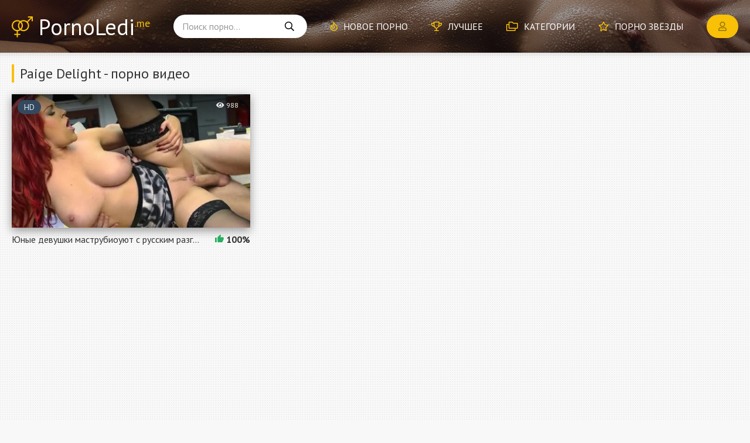

--- FILE ---
content_type: text/css
request_url: http://pornoledi.me/templates/Default/css/styles.css
body_size: 6929
content:

/* SET BASE
----------------------------------------------- */
* {background: transparent; margin: 0; padding: 0; outline: none; border: 0; box-sizing: border-box;}
ol, ul {list-style: none;}
blockquote, q {quotes: none;}
table {border-collapse: collapse; border-spacing: 0;}
input, select {vertical-align: middle;}
article, aside, figure, figure img, hgroup, footer, header, nav, section, main {display: block;}
img {max-width: 100%;}
.clr {clear: both;}
.clearfix:after {content: ""; display: table; clear: both;}

body {font: 16px 'PT Sans', sans-serif; line-height: normal; padding: 0; margin: 0;        
color: #333; background: #f8f8f8; min-height: 100%; width: 100%; font-weight: 400;}
a {color: #333; text-decoration: none;}
a:hover, a:focus {color: #06c; text-decoration: none;}
h1, h2, h3, h4, h5 {font-weight: 400; font-size: 24px;}

button, textarea, select, input[type="text"], input[type="password"], input[type="button"], input[type="submit"] 
{appearance: none; -webkit-appearance: none; font-size: 16px; font-family: 'PT Sans' !important;}

.button, .btn, .pagi-load a, .up-second li a, .usp-edit a, .qq-upload-button, 
.ac-submit button, .search-box button, 
html input[type="button"], input[type="reset"], input[type="submit"], .meta-fav a, .usp-btn a {
display: inline-block; text-align: center; padding: 0 20px; height: 40px; line-height: 40px;
border-radius: 20px; cursor: pointer; font-weight: 700; box-shadow: 0 3px 6px rgba(0,0,0,0.1);
background-color: #f8c007; color:rgba(0,0,0,0.4); font-size: 16px;}
.button:hover, .btn:hover, .up-second li a:hover, .usp-edit a:hover, .qq-upload-button:hover, 
.pagi-load a:hover, .usp-btn a:hover,
button:not(.color-btn):not([class*=fr]):not(.search-btn):not([class*=owl-]):hover, 
html input[type="button"]:hover, input[type="reset"]:hover, input[type="submit"]:hover, .meta-fav a:hover 
{background-color: #f39c12; color: #000; box-shadow: 0 10px 20px 0 rgba(0,0,0,0);}
button:active, input[type="button"]:active, input[type="submit"]:active {box-shadow: inset 0 1px 4px 0 rgba(0,0,0,0.1);}

input[type="text"], input[type="password"] {height: 40px; line-height: 40px;
border-radius: 4px; border: 0; padding: 0 15px;}
select {height: 40px; border: 0; padding: 0 15px;}
textarea {padding: 15px; overflow: auto; vertical-align: top; resize: vertical;}
input[type="text"], input[type="password"], select, textarea {width: 100%; background-color: #fff; color: #000; 
box-shadow: inset 0 0 0 1px #e3e3e3, inset 1px 2px 5px rgba(0,0,0,0.1);}
select {width: auto;}
input[type="text"]:focus, input[type="password"]:focus, textarea:focus 
{box-shadow: inset 0 0 0 1px #3498db, inset 1px 2px 5px rgba(0,0,0,0.1);}
input::placeholder, textarea::placeholder {color: #000; opacity: 0.5; font-size: 14px;} 
input:focus::placeholder, textarea:focus::placeholder {color: transparent}

#mpay_static_3691_2716 {padding-bottom:15px;text-align:center}

.img-box, .img-wide, .img-resp, .img-resp-vert, .img-fit {overflow: hidden; position: relative;}
.img-resp {padding-top: 56%;}
.img-resp-vert {padding-top: 140%;}
.img-box img, .img-resp img, .img-resp-vert img {width: 100%; min-height: 100%; display: block;}
.img-resp img, .img-resp-vert img {position: absolute; left: 0; top: 0;}
.img-wide img {width: 100%; display: block;}
.img-fit img {width: 100%; height: 100%; object-fit: cover;}
.nowrap {white-space: nowrap; overflow: hidden; text-overflow: ellipsis;}

.fx-row, #dle-content {display:-ms-flexbox;display:-webkit-flex;display:flex;-ms-flex-wrap:wrap;-webkit-flex-wrap:wrap;flex-wrap:wrap;
-ms-flex-pack:justify;-webkit-justify-content:space-between;justify-content:space-between;}
.fx-col {display:-ms-flexbox;display:-webkit-flex;display:flex; 
-ms-flex-direction:column;-webkit-flex-direction:column;flex-direction:column}
.fx-center {-ms-flex-pack:center;-webkit-justify-content:center;justify-content:center}
.fx-middle {-ms-flex-align:center;-webkit-align-items:center;align-items:center}
.fx-start, #dle-content {-webkit-justify-content:flex-start;justify-content:flex-start;}
.fx-first {-ms-flex-order: -1;-webkit-order: -1;order: -1;}
.fx-last {-ms-flex-order: 10;-webkit-order: 10;order: 10;}
.fx-1 {-ms-flex-preferred-size: 0; flex-basis: 0; -webkit-box-flex: 1; -ms-flex-positive: 1; flex-grow: 1; 
	max-width: 100%; min-width: 50px;}
.fx-between {-ms-flex-pack:justify;-webkit-justify-content:space-between;justify-content:space-between;}

b, strong, .fw700 {font-weight: 700;}
.icon-left [class*="fa-"], .icon-left .icon {margin-right: 3px;}
.icon-right [class*="fa-"], .icon-right .icon {margin-left: 3px;}
.hidden, #dofullsearch {display: none;}
.anim, .btn, button, .header-menu a, .ebl-style-img:after, .model-in:before, 
.watch-item:after, .frate a, .ftab, .ftab a, .ffav a, .fcompl a {transition: all .3s;}
.mtitle, .sub-title h1, .form-wrap h1 {margin-bottom: 20px; font-size: 24px !important; font-weight: 700;}
#dle-content > *:not(.ebl-style), #dle-content {width: 100%;}


/* BASIC GRID
----------------------------------------------- */
.wrap {min-width:320px; position: relative; overflow: hidden; background: url(../images/grid.png);}
.wrap-center {max-width:1240px; margin:0 auto; position:relative; z-index:20; width: calc(100% - 30px);}
.header, .footer {padding: 0px 1000px; margin: 0 -1000px; box-shadow: 0 0 10px rgba(0,0,0,0.2); 
	background: #151515 url(../images/bg01.jpg) center top / 100vw auto no-repeat; color: #fff;}
.main {min-height: 100vh;}
.header {margin-bottom: 20px;}
.footer {padding-top: 20px; padding-bottom: 20px; font-size: 14px; line-height: 1.6;}
.footer-ctrl {text-align: right;}
.footer a {text-decoration: underline; color: #ccc;}
.footer:after {content: '18+'; width: 40px; height: 40px; line-height: 38px; border-radius: 50%; 
text-align: center; display: inline-block; vertical-align: middle; margin-left: 20px; 
border: 2px solid #f8c007; color: #f8c007; font-size: 16px; font-weight: 700;}
.footer .logo {margin-right: 40px;}
article {margin-bottom: 20px;} 

#gotop{position:fixed; width:60px; height:60px; line-height:60px; right:10px; bottom:10px;
z-index:990; display:none; background-color:#fff; color:#999; cursor:pointer; font-size:24px; 
border-radius:50%; text-align:center; box-shadow: 0 3px 10px rgba(0,0,0,0.2);}


/* HEADER
----------------------------------------------- */
.logo {display: inline-block; color: #fff !important; font-weight: 400; font-size: 38px; 
background: url(../images/logo.svg) 0 center / 36px no-repeat; padding-left: 46px;}
.logo sup {color: #f8c007; font-size: 18px;}
.header-menu li a {margin-right: 40px; line-height: 90px; display: block; color: #fff; text-transform: uppercase;}
.header-menu a:hover, .header-menu a.is-active {box-shadow: inset 0 -4px #f8c007;}
.header-menu .far {color: #f8c007; margin-right: 10px;}
.search-wrap {position: relative; margin: 0 40px;}
.search-box input, .search-box input:focus {padding: 0 50px 0 15px; border-radius: 20px; box-shadow: none; 
background-color: #fff; color: #000;}
.search-box input:not(:focus)::placeholder {color: #000; opacity: 0.4; font-size: 16px;} 
.search-box button {position:absolute; right:0px; top:0px; z-index:10; width: 60px; box-shadow: none !important;
background:transparent !important; color:#000 !important; padding: 0 !important;}


/* SECTION
----------------------------------------------- */
.razdel {margin-bottom: 60px;}
.razdel-header {margin-bottom: 20px;}
.razdel-title {font-weight: 400; font-size: 24px; border-left: 4px solid #f8c007; padding-left: 10px;}
.razdel-link {color: #06c; text-decoration: underline; margin-left: 20px;}
.razdel-link:hover, .footer a:hover {text-decoration: none;}
.razdel-items {margin: 0 -5px -30px -5px;}
.no-mb {margin-bottom: 0;}
.sorter *, .sorter:before {display: inline-block; vertical-align: top;}
.sorter:before {content: 'По'; line-height: 30px;}
.sorter a {margin-left: 16px; line-height: 30px; color: #999;}
.sorter a:hover, .sorter li[class] a {box-shadow: inset 0 -2px #f8c007; color: #333;}
.sort li.asc a:after, .sort li.desc a:after {content:"\f107"; font-family:"Font Awesome 5 Pro"; 
display:inline-block; margin-left:10px; font-weight: 400;}
.sort li.desc a:after {content:"\f106"}
.site-desc {line-height: 1.3; color: #5c5c5c; margin-bottom: 20px;}
.site-desc h1, .site-desc h2, .site-desc h3 {font-size: 22px; margin-bottom: 5px;}
.site-desc p + p {margin-top: 5px;} 
.site-desc a {color:#06c; text-decoration: underline;}
.razdel-nav {background-color: #f0eeef; margin: 0 -1000px; padding: 27px 1000px 15px 1000px;}
.nav-list {margin: 0 -15px; font-size: 17px;}
.nav-list li {width: 25%; padding: 0 15px; display:-ms-flexbox;display:-webkit-flex;display:flex;-ms-flex-wrap:wrap;-webkit-flex-wrap:wrap;flex-wrap:wrap;
	-ms-flex-pack:justify;-webkit-justify-content:space-between;justify-content:space-between; margin-bottom: 15px;}
.nav-list li a, .nav-list li a:after {-ms-flex-preferred-size: 0; flex-basis: 0; -webkit-box-flex: 1; -ms-flex-positive: 1; flex-grow: 1; 
	max-width: 100%; min-width: 10px; margin-right: 15px; display: flex; justify-content: space-between; align-items: center;}
.nav-list li span {opacity: 0.5; font-size: 15px;}
.nav-list li span:after {content: 'видео'; margin-left: 3px;}
.nav-list li a:after {content: ''; height: 1px; border-bottom: 1px dashed #ccc; margin: 0 0 0 15px;}
.nav-list a:hover {text-decoration: underline;}


/* THUMB ITEM
----------------------------------------------- */
.ebl-style {width: 33.33%; padding: 0 5px; margin-bottom: 30px; position: relative;}
.ebl-style-title {margin-top: 10px; padding-right: 80px; color: #333;}
.ebl-style-img {box-shadow: 0 5px 15px 0 rgba(0,0,0,0.4);}
.ebl-style-img:after {content:''; position:absolute; z-index:1; top:0; left:0; right:0; height:50px;
background:linear-gradient(to bottom, rgba(0,0,0,0.6) 0%, transparent 100%);}
.ebl-style-meta {position: absolute; left: 0; right: 0px; top: 0; z-index: 10; 
	padding: 11px 20px; font-size: 12px; color: #eee; justify-content: flex-end;}
.ebl-style-views {margin-left: 15px;}
.ebl-style-rating {position: absolute; right: 5px; bottom: 0; font-weight: 700; color: #333;}
.ebl-style-rating [class*=myicon] {margin-right: 4px; color: #27ae60;}
.ebl-style-hd {font-size: 14px; background-color: #34495e; color: #dfedfb; border-radius: 12px;
width: 40px; text-align: center; height: 24px; line-height: 24px; text-transform: uppercase;
position: absolute; left: 10px; top: 10px; z-index: 10;}
.js-count-rating {opacity: 0;}
.js-count-rating.wdone {opacity: 1;}
.ebl-style-in:hover .ebl-style-meta, .ebl-style-in:hover .ebl-style-img:after {opacity: 0;}

.model-item {width: 16.66%;}
.model-country {position: absolute; right: 0; bottom: -6px; opacity: 0;}
.model-country.done {opacity: 1;}
.model-country img {position: static; width: 24px; height: 24px;}
.model-item .ebl-style-title {padding-right: 40px;}


/* BOTTOM NAVIGATION
----------------------------------------------- */
.bottom-nav {margin-bottom: 20px; padding-top: 30px; font-weight: 700;}
.navigation {text-align:center;}
.navigation a, .navigation span, .pnext a, .pprev a, .pprev > span, .pnext > span {display:inline-block; padding:0 10px; 
margin:0 3px 10px 3px; line-height: 60px; min-width: 60px; background-color: #fff; 
border-radius: 6px; font-weight: 700; font-size: 22px; box-shadow: 0 5px 15px rgba(0,0,0,0.1);}
.navigation span:not(.nav_ext), .pagi-nav a:hover {background-color: #f8c007; color:rgba(0,0,0,0.4);}


/* FULL
----------------------------------------------- */
.fwatch {width: 360px; margin-left: 20px; align-items: baseline;}
.watch-item {display: block; width: calc((100% - 20px)/2); height: 220px; margin-top: 20px;}
.watch-item:first-child {margin-top: 0; width: 100%;}
.watch-title {position: absolute; left: 0; right: 0; bottom: 0; padding: 10px; z-index: 10; color: #fff;}
.watch-title div {color: #f8c007; margin-top: 5px; font-size: 14px; font-weight: 400;}
.watch-item:after {content:''; position:absolute; z-index:1; bottom:0; left:0; right:0; height:100%; 
	background:url(../images/grid2.png); opacity: 0.6;}
.watch-item:hover:after, .watch-item:hover .watch-title {opacity: 0;}
.fheader-cast {margin-top: -10px;}
.fplayer, .watch-item {box-shadow: 0 5px 15px 0 rgba(0,0,0,0.4);}
.ftabs-box {padding: 26px 40px; background-color: #fff;}
.article h1 a {margin-left: 10px; color: #999; font-size: 16px;}
.fmain {margin-bottom: 20px;}
.fmeta {background-color: #f0eeef; padding: 0 40px; border-bottom: 2px solid #151515;}

.frate {height: 60px; line-height: 60px; position: relative; width: 200px;} 
.frate-bar {background-color: #ccc; position: absolute; left: 0; right: 0; top: 0; height: 4px; overflow: hidden;}
.frate-fill {position: absolute; left: 0; top: 0; height: 100%; width: 50%; background-color: #27ae60;}
.frate-perc {font-size: 22px; display: block; color: #333; font-weight: 700;}
.frate-votes {color: #999; font-size: 12px; line-height: normal; 
	position: absolute; left: 30px; right: 30px; text-align: center;}
.frate a {font-size: 34px; line-height: 40px; cursor: pointer; color: #27ae60; display: inline-block;}
.frate a + a {color: #fd79a8;}
.frate a:hover {opacity: 0.6;}

.ftab, .ffav a, .fcompl a {cursor: pointer; height: 60px; line-height: 60px; 
	display: block; margin-left: 20px; text-transform: uppercase;}
.ftabs .far {color: #f8c007; margin-right: 10px;}
.ftab.is-active, .ftab:hover, .ffav a:hover, .fcompl a:hover {box-shadow: inset 0 4px #f8c007; color: #333;}

.fmeta-item {font-size: 13px; color: #666;}
.ftext {margin-top: 20px;}
.ftags-row {margin-right: 40px; margin-top: 5px; line-height: 1.6;}
.ftags-row.w100 {width: 100%; margin-right: 0; margin-top: 0;}
.ftags-caption {font-weight: 700; opacity: 0.8; margin-right: 10px; display: inline-block; vertical-align: top;}
.ftags-row a {color: #06c; text-decoration: underline;}
.ftags-row a:hover {text-decoration: none;}


.fdl-btn {display: inline-block; vertical-align: top; margin: 0 20px 20px 0; position: relative;
	background: linear-gradient(to bottom, #444 0%,#000 100%); border-radius: 6px; color: #fff;
	padding: 10px 20px 10px 65px; height: 70px; font-size: 20px;
	box-shadow: 0 2px 5px rgba(0,0,0,0.2);}
.fdl-btn div {font-size: 18px; color: #ccc;}
.fdl-btn .far {position: absolute; left: 20px; top: 50%; margin-top: -10px; font-size: 24px; color: #f8c007;}
.fdl-btn:hover, .fdl-btn:hover * {opacity: 1; color: #fff; background: #000; text-shadow: none;}
.fdl-btn, .fdl-btn div {white-space: nowrap; text-overflow: ellipsis; overflow: hidden;}


/* FULL STORY STATIC
----------------------------------------------- */
.mejs-container {max-width:100% !important;}
.full-text {line-height: 1.5; font-size: 16px;}
.full-text img:not(.emoji) {max-width:100%; margin-top: 10px; margin-bottom: 10px;}
.full-text > img[style*="left"], .full-text > .highslide img[style*="left"] {margin:0 10px 10px 0;}
.full-text > img[style*="right"], .full-text > .highslide img[style*="right"] {margin:0 0 10px 10px;}
.full-text a {text-decoration:underline; color:#06c;}
.full-text a:hover {text-decoration:none;}
.full-text h2, .full-text h3, .full-text h4, .full-text h5 {margin:10px 0; font-size:24px; font-weight:700;}
.full-text p {margin-bottom:10px;}
.full-text > ul, .full-text > ol {margin:0;}
.full-text > ul li {list-style:disc; margin-left:40px;}
.full-text > ol li {list-style:decimal; margin-left:40px;}


/* COMMENTS
----------------------------------------------- */
.add-comms {margin-bottom: 30px; max-width: 600px;}
.ac-inputs input {width: 48.5%; margin-bottom: 15px;}
.ac-textarea textarea {height: 100px; margin-bottom: 15px;}
.add-comms input, .add-comms textarea, .ac-submit button {}
.ac-protect, .ac-textarea .bb-editor + br {display: none;}
.comments_subscribe input {margin-right: 10px;}
.comments_subscribe {display: block;}
.mass_comments_action {display: none;}
.last-comm-link {display: inline-block; padding-bottom: 20px; color: #06c; font-size: 18px;}

.comm-avatar {position: absolute; left: 0; top: 0; width: 40px; height: 40px; border-radius: 50%;}
.comm-letter {position: absolute; left: 0; top: 0; width: 100%; height: 100%; line-height: 40px; text-align: center; 
background-color: #000; color: #fff; font-size: 18px; font-weight: 700; text-transform: uppercase;}
.comm-item {font-size: 14px; padding-left: 60px; position: relative; min-height: 60px; margin-bottom: 15px;}
.comm-two {margin: 10px 0;}
.comm-one > span {margin-right: 15px; color: #949494;}
.comm-one > span.comm-author, .comm-one > span.comm-author a {color: #333; opacity: 1;}


/* LOGIN
----------------------------------------------- */
.overlay-box {position: fixed; z-index: 998; left: 0; top: 0; width: 100%; height: 100%; 
opacity: 0.8; background-color: #000; cursor: pointer;}
.login-box {position: fixed; z-index: 999; left: 50%; top: 50%; transform: translate(-50%,-50%); 
background-color: #fff; padding: 20px 60px 40px 60px; width: 400px; border-radius: 20px;
box-shadow: 0 20px 60px rgba(0,0,0,0.5);}
.login-close {width: 40px; height: 40px; line-height: 40px; text-align: center; font-size: 24px; 
	cursor: pointer; position: absolute; top: 10px; right: 10px; color: #fff; border-radius: 20px; 
background-color: #eb4d4b;}
.login-title {font-size: 24px; margin-bottom: 20px;}
.login-avatar {width: 60px; height: 60px; border-radius: 50%; margin: 0 auto 15px auto; 
text-align: center; line-height: 60px; font-size: 24px; background-color: #f2f6f8; color: #939393;}
.login-input {margin-bottom: 15px;}
.login-btn button {width: 100%; margin: 15px 0;}
.login-btm a {border-bottom: 1px dotted #06c; color: #06c; font-size: 14px;}
.login-menu {border-top: 1px solid #e3e3e3; border-left: 1px solid #e3e3e3;}
.login-menu li {text-align: center; border-right: 1px solid #e3e3e3; border-bottom: 1px solid #e3e3ee; width: 50%;}
.login-menu a {display: block; padding: 10px 5px; font-size: 14px;}
.login-menu li .fa {display: none; height: 28px; font-size: 22px; color: #06c;}
.login-admin {text-align: center; margin: -10px 0 25px 0;}


/* ADAPTIVE
----------------------------------------------- */
.side-panel {width:280px; height:100%; overflow-x:hidden; overflow-y:auto; background-color:#f0eeef;
padding:15px 20px; z-index:9999; position:fixed; left:-320px; top:0; transition:left .4s;}
.side-panel.active {left:0;}
.close-overlay {width:100%; height:100%; background-color:rgba(0,0,0,0.5); 
position:fixed; left:0; top:0; z-index:9998; display:none;}
.btn-close {cursor:pointer; display:block; left: 280px; top: -80px; position: fixed; z-index: 9999;
width:40px; height:40px; line-height:40px; text-align:center; font-size:18px; 
background-color: #e84e36; color: #fff; transition:top .4s;}
.btn-close.active {top:0px;}
body.opened-menu {overflow: hidden; width: 100%; height: 100%;}
.side-panel .header-nav, .side-panel .header-menu {position: static; background-color: transparent; 
box-shadow: none; padding: 0; display: block !important;}
.side-panel .header-nav li, .side-panel .header-menu li {width: 100%; margin: 0; padding: 0;}
.side-panel .header-nav li a, .side-panel .header-menu li a {margin: 0; padding: 0; 
box-shadow: none; height: 40px; line-height: 40px; color: #333;}
.side-panel .nav-list li {width: 100%; margin: 15px 0 0 0;}
.side-panel .nav-list span:after {display: none;}

@media screen and (max-width: 1220px) {
.wrap-center {max-width:1000px;}
.header .header-menu, #gotop {display: none !important;}
.header {padding-top: 20px; padding-bottom: 20px;}
.btn-menu {margin-left: 20px; cursor: pointer; display: block; font-size: 28px;}
.footer {display: block; text-align: center;}
.footer-copyright {margin: 10px 0 15px 0; text-align: center;}
.footer-ctrl {text-align: center; margin-bottom: 20px;}
.footer .logo {margin: 0;}
.nav-list li {width: 33.33%;}
.header, .footer {background-image: none;}

.fwatch {width: 100%; margin: 0; margin-top: 20px; display: none;}
.fmeta-item {display: none;}
.fmeta, .ftabs-box {padding-left: 20px; padding-right: 20px;}
}

@media screen and (max-width: 950px) {
.wrap-center {max-width:768px;}
.ebl-style {width: 50%;}
.model-item {width: 25%;}
.nav-list li {width: 50%;}
.sorter {display: none;}

.ftab, .ffav a, .fcompl a {font-size: 0; width: 40px; text-align: center; padding: 0; margin: 0;}
.ftab .far, .ffav .far, .fcompl .far {font-size: 18px; margin: 0; line-height: 60px; color: #333;}
.ftags-row {margin-right: 5px; font-size: 14px;}
.ftags {margin-right: -10px;}
}
.top_add{display:none}
@media screen and (max-width: 760px) {
.top_add{display:block!important;margin:-15px -10px 5px -10px}
.wrap-center {max-width:640px;}
.not-logged .login-avatar, .razdel-link {display: none;}
.login-title {font-size: 18px;}
.login-box {max-width: calc(100% - 60px); padding: 15px;}
.logo {-ms-flex-preferred-size: 0; flex-basis: 0; -webkit-box-flex: 1; -ms-flex-positive: 1; flex-grow: 1; 
		max-width: 100%; min-width: 50px; margin-right: 20px;}
.ebl-style {width: 50%;}
.model-item {width: 33.33%;}
.nav-list li {width: 100%;}
.search-wrap {-ms-flex-order: 10;-webkit-order: 10;order: 10; min-width: 100%; margin: 20px 0 0 0;}
.site-desc {max-height: 100px; overflow-x: hidden; overflow-y: auto; font-size: 14px;}
.site-desc h1, .site-desc h2, .site-desc h3 {font-size: 18px;}

.dcont button {font-size:12px; padding:0 15px !important;}
.comments-tree-list .comments-tree-list {padding-left:0px !important;}
.comments-tree-list .comments-tree-list:before {display:none;}
.mass_comments_action {display:none;}
}

@media screen and (max-width: 590px) {
.wrap-center {max-width:480px;}

.ac-inputs input {width: 100%;}

.ui-dialog {width:100% !important;}
.upop-left, .upop-right {float:none !important; width:100% !important; margin:0; padding:0 20px;}
.upop-left {margin-bottom:10px; text-align:center;}
.ui-dialog-buttonset button {display:block; margin:0 0 5px 0; width:100%;}
#dofullsearch, #searchsuggestions span.seperator {display:none !important;}
.attach .download-link {margin:0 -15px 0 0; float:none; display:block; padding:0 10px;}
.attach-info {float:none;}
}

@media screen and (max-width: 470px) {
.wrap-center {max-width:360px;}
.header .logo {font-size: 28px;}
.ebl-style {width: 100%; margin-bottom: 20px;}
.model-item {width: 50%;}

.ffav, .fcompl {display: none;}
.article h1 {font-size: 18px;}
.fdl-btn {width: 100%;}
.fmeta, .ftabs-box {padding-left: 10px; padding-right: 10px;}
.frate {width: 180px;}
.ftags-row.w100 {margin-top: -15px;}
.ftext {margin-top: 10px;}
}

.taglist{
text-align:center;
list-style-type:none;
padding:0;
margin:0 0 20px 0
}
.taglist li{
display:inline-block;
padding:0;
margin:0 10px 5px 10px
}